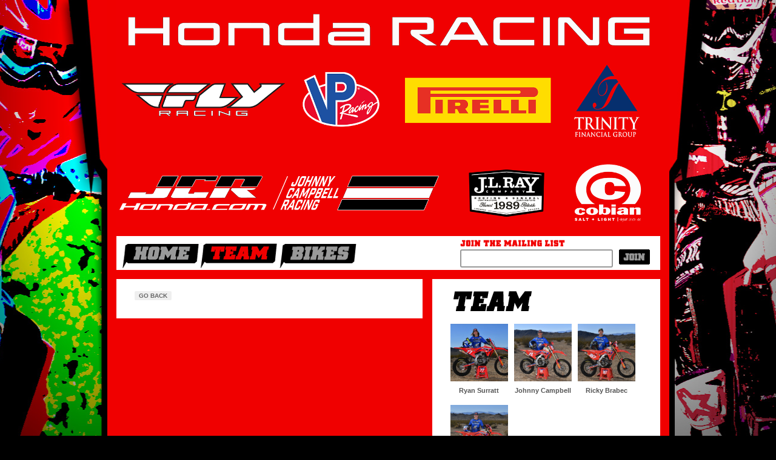

--- FILE ---
content_type: text/html; charset=UTF-8
request_url: https://jcrhonda.com/member/all/50
body_size: 2852
content:
<!DOCTYPE html PUBLIC "-//W3C//DTD XHTML 1.0 Strict//EN" "http://www.w3.org/TR/xhtml1/DTD/xhtml1-strict.dtd">
<html xmlns="http://www.w3.org/1999/xhtml">
<head>

	<title>JCR Honda - Team</title>

	<meta http-equiv="content-type" content="text/html; charset=utf-8" />
	<meta name="author" content="Resen : resen.co" />

	<!-- STYLESHEETS -->
	<link href="/stylesheets/master.css?130" rel="stylesheet" type="text/css" />
	<link href="/stylesheets/section-team.css?130" rel="stylesheet" type="text/css" />

	<!--[if gte IE 7.]><link href="/stylesheets/ie7.css" media="screen" rel="stylesheet" type="text/css" /><![endif]-->

	<!-- JAVASCRIPTS -->
	<script type="text/javascript">

		var page = "member";
		var section = "team";

	</script>

	<!-- <script type="text/javascript" src="http://www.google.com/jsapi"></script>
	<script type="text/javascript">google.load('jquery', '1.4.2');</script> -->

	<script src="https://code.jquery.com/jquery-1.4.2.min.js" integrity="sha256-4joqTi18K0Hrzdj/wGed9xQOt/UuHuur+CeogYJkPFk=" crossorigin="anonymous"></script>

	<script src="/javascripts/tabs.js?130" type="text/javascript"></script>
	<script src="/javascripts/lightbox.js?130" type="text/javascript"></script>
	<script src="/javascripts/functions.js?130" type="text/javascript"></script>

</head>
<body id="page-member" class="section-team">

<div id="layout">

<!--
<a id="honda" href="http://racing.honda.com/" target="_blank" rel="external">Honda Racing</a>

<ul id="social-top"></ul>
-->

<div id="header">

	<h1>
		<strong>JCR Honda</strong>
	</h1>

	<!-- Social Network Links -->
	<a class="socialnetwork instagram" href="https://instagram.com/jcrhonda">Instagram</a>
	<a class="socialnetwork facebook" href="https://facebook.com/jcrhonda">Facebook</a>
	<a class="socialnetwork twitter" href="https://twitter.com/jcrhonda">Twitter</a>

	<ul id="navigation">

		<li class="home"><a href="/">Home</a></li>
		<!-- <li class="pits"><a href="/pits">Pits</a></li> -->
		<li class="team"><a href="/team">Team</a></li>
		<li class="bikes"><a href="/bikes">Bikes</a></li>
		<!-- <li class="media"><a href="/media">Media</a></li> -->
		<li class="mailinglist">

			<li class="mailinglist">
				<h3>Join The Mailing List</h3>
				<form action="//Icon1Agency.us9.list-manage.com/subscribe/post?u=9177c32f1a21dba6badd1e517&amp;id=4f98c81b80" method="post" id="mc-embedded-subscribe-form" target="_blank" novalidate>
					<input type="text" class="placeholder" name="EMAIL" />
					<div style="position: absolute; left: -5000px;"><input type="text" name="b_9177c32f1a21dba6badd1e517_4f98c81b80" tabindex="-1" value=""></div>
					<input type="image" class="submit" src="/images/actions/input-join.gif" name="subscribe" />
				</form>
			</li>

			<!--
			<h3>Join The Mailing List</h3>
			<form action="http://sidestudios.createsend.com/t/r/s/qutud/" method="post">
				<input type="hidden" name="cm-name" id="name" />
				<input type="text" class="placeholder" name="cm-qutud-qutud" id="qutud-qutud" />
				<input type="checkbox" name="cm-ol-qutud" id="JCRHonda.com" checked style="display:none" />
				<input type="image" class="submit" src="/images/actions/input-join.gif" />
			</form>
			-->

		</li>

	</ul>

</div>

<div id="content">

	<h2>Team</h2>

<div id="main">
	
	<div id="member" class="module-members display">

</div>

	
	<!-- ACTIONS -->
	<ul class="actions inline"><li class="back"><a href="#back">Go Back</a></li></ul>

</div>
<div id="sidebar">

	<div id="team" class="module-members browse">

<h3>Other Team Members</h3>

<ul class="content">

<li>
<a class="image" href="/member/all/56"><img src="/content/members/thumb_56.jpg" alt="" /></a>
<h4><a href="/member/all/56">Ryan Surratt</a></h4>
</li>

<li class="alt">
<a class="image" href="/member/all/53"><img src="/content/members/thumb_53.png" alt="" /></a>
<h4><a href="/member/all/53">Johnny Campbell</a></h4>
</li>

<li>
<a class="image" href="/member/all/52"><img src="/content/members/thumb_52.png" alt="" /></a>
<h4><a href="/member/all/52">Ricky Brabec</a></h4>
</li>

<li class="alt">
<a class="image" href="/member/all/51"><img src="/content/members/thumb_51.png" alt="" /></a>
<h4><a href="/member/all/51">Preston Campbell</a></h4>
</li>

</ul>

</div>


</div>

	</div>
	
	<div id="sponsors" class="module-links browse">

<h3>Sponsors</h3>

<ul class="content">

<li>
<a href="http://powersports.honda.com/racing/offroad/offroad_2011_honda_team.aspx" target="_blank"><img src="/content/links/img_39.png" alt="" onClick="javascript: pageTracker._trackPageview('/links/1 Honda');"/></a>
<h4><a href="http://powersports.honda.com/racing/offroad/offroad_2011_honda_team.aspx" target="_blank">1 Honda</a></h4>
<div class="body">

</div>
</li>

<li class="alt">
<a href="http://www.flyracing.com/product/moto/racewear/gloves/patrol-xc-lite-glove/4854/johnny-campbell-signature" target="_blank"><img src="/content/links/img_27.png" alt="" onClick="javascript: pageTracker._trackPageview('/links/4 Fly Racing');"/></a>
<h4><a href="http://www.flyracing.com/product/moto/racewear/gloves/patrol-xc-lite-glove/4854/johnny-campbell-signature" target="_blank">4 Fly Racing</a></h4>
<div class="body">

</div>
</li>

<li>
<a href="http://jlray.com/" target="_blank"><img src="/content/links/img_35.png" alt="" onClick="javascript: pageTracker._trackPageview('/links/5 JL Ray Co');"/></a>
<h4><a href="http://jlray.com/" target="_blank">5 JL Ray Co</a></h4>
<div class="body">

</div>
</li>

<li class="alt">
<a href="http://acerbis.com" target="_blank"><img src="/content/links/img_4.png" alt="" onClick="javascript: pageTracker._trackPageview('/links/6 Acerbis');"/></a>
<h4><a href="http://acerbis.com" target="_blank">6 Acerbis</a></h4>
<div class="body">

</div>
</li>

<li>
<a href="http://www.alpinestars.com/" target="_blank"><img src="/content/links/img_17.png" alt="" onClick="javascript: pageTracker._trackPageview('/links/Alpinestars');"/></a>
<h4><a href="http://www.alpinestars.com/" target="_blank">Alpinestars</a></h4>
<div class="body">

</div>
</li>

<li class="alt">
<a href="http://www.amegrips.com/" target="_blank"><img src="/content/links/img_22.png" alt="" onClick="javascript: pageTracker._trackPageview('/links/AME');"/></a>
<h4><a href="http://www.amegrips.com/" target="_blank">AME</a></h4>
<div class="body">

</div>
</li>

<li>
<a href="http://www.bajabound.com/?r=jcr" target="_blank"><img src="/content/links/img_28.png" alt="" onClick="javascript: pageTracker._trackPageview('/links/Baja Bound');"/></a>
<h4><a href="http://www.bajabound.com/?r=jcr" target="_blank">Baja Bound</a></h4>
<div class="body">

</div>
</li>

<li class="alt">
<a href="http://www.brpmoto.com/" target="_blank"><img src="/content/links/img_7.png" alt="" onClick="javascript: pageTracker._trackPageview('/links/BRP');"/></a>
<h4><a href="http://www.brpmoto.com/" target="_blank">BRP</a></h4>
<div class="body">

</div>
</li>

<li>
<a href="http://www.didchain.com/" target="_blank"><img src="/content/links/img_2.png" alt="" onClick="javascript: pageTracker._trackPageview('/links/D.I.D.');"/></a>
<h4><a href="http://www.didchain.com/" target="_blank">D.I.D.</a></h4>
<div class="body">

</div>
</li>

<li class="alt">
<a href="http://www.GalferUSA.com" target="_blank"><img src="/content/links/img_45.jpg" alt="" onClick="javascript: pageTracker._trackPageview('/links/Galfer');"/></a>
<h4><a href="http://www.GalferUSA.com" target="_blank">Galfer</a></h4>
<div class="body">

</div>
</li>

<li>
<a href="http://www.hinsonracing.com/" target="_blank"><img src="/content/links/img_8.png" alt="" onClick="javascript: pageTracker._trackPageview('/links/Hinson');"/></a>
<h4><a href="http://www.hinsonracing.com/" target="_blank">Hinson</a></h4>
<div class="body">

</div>
</li>

<li class="alt">
<a href="http://www.imsproducts.com/" target="_blank"><img src="/content/links/img_10.png" alt="" onClick="javascript: pageTracker._trackPageview('/links/IMS');"/></a>
<h4><a href="http://www.imsproducts.com/" target="_blank">IMS</a></h4>
<div class="body">

</div>
</li>

<li>
<a href="http://motionpro.com/" target="_blank"><img src="/content/links/img_18.png" alt="" onClick="javascript: pageTracker._trackPageview('/links/Motion Pro');"/></a>
<h4><a href="http://motionpro.com/" target="_blank">Motion Pro</a></h4>
<div class="body">

</div>
</li>

<li class="alt">
<a href="http://www.pirelli.com/tires/en-us/motorcycle/catalog/motorcycle-type/dirt-bike-motocross" target="_blank"><img src="/content/links/img_43.png" alt="" onClick="javascript: pageTracker._trackPageview('/links/Pirelli MXXx');"/></a>
<h4><a href="http://www.pirelli.com/tires/en-us/motorcycle/catalog/motorcycle-type/dirt-bike-motocross" target="_blank">Pirelli MXXx</a></h4>
<div class="body">

</div>
</li>

<li>
<a href="http://procircuit.com/" target="_blank"><img src="/content/links/img_5.gif" alt="" onClick="javascript: pageTracker._trackPageview('/links/Pro Circuit');"/></a>
<h4><a href="http://procircuit.com/" target="_blank">Pro Circuit</a></h4>
<div class="body">

</div>
</li>

<li class="alt">
<a href="http://renthal.com" target="_blank"><img src="/content/links/img_1.png" alt="" onClick="javascript: pageTracker._trackPageview('/links/Renthal');"/></a>
<h4><a href="http://renthal.com" target="_blank">Renthal</a></h4>
<div class="body">
<p>testa sdfas fasd fasd f</p>
</div>
</li>

<li>
<a href="http://rynopower.com/" target="_blank"><img src="/content/links/img_32.png" alt="" onClick="javascript: pageTracker._trackPageview('/links/Ryno Power');"/></a>
<h4><a href="http://rynopower.com/" target="_blank">Ryno Power</a></h4>
<div class="body">

</div>
</li>

<li class="alt">
<a href="http://scottsonline.com" target="_blank"><img src="/content/links/img_21.png" alt="" onClick="javascript: pageTracker._trackPageview('/links/Scott's Performance');"/></a>
<h4><a href="http://scottsonline.com" target="_blank">Scott's Performance</a></h4>
<div class="body">

</div>
</li>

<li>
<a href="http://www.skf.com/us" target="_blank"><img src="/content/links/img_49.jpg" alt="" onClick="javascript: pageTracker._trackPageview('/links/SKFSKF');"/></a>
<h4><a href="http://www.skf.com/us" target="_blank">SKFSKF</a></h4>
<div class="body">

</div>
</li>

<li class="alt">
<a href="http://www.throttlejockey.com/" target="_blank"><img src="/content/links/img_29.png" alt="" onClick="javascript: pageTracker._trackPageview('/links/TJ logo');"/></a>
<h4><a href="http://www.throttlejockey.com/" target="_blank">TJ logo</a></h4>
<div class="body">

</div>
</li>

<li>
<a href="http://www.TwinAir.com" target="_blank"><img src="/content/links/img_34.png" alt="" onClick="javascript: pageTracker._trackPageview('/links/Twin Air');"/></a>
<h4><a href="http://www.TwinAir.com" target="_blank">Twin Air</a></h4>
<div class="body">

</div>
</li>

<li class="alt">
<a href="http://https://vpracingfuels.com/" target="_blank"><img src="/content/links/img_47.jpg" alt="" onClick="javascript: pageTracker._trackPageview('/links/VP ');"/></a>
<h4><a href="http://https://vpracingfuels.com/" target="_blank">VP </a></h4>
<div class="body">

</div>
</li>

<li>
<a href="http://www.worksconnection.com/" target="_blank"><img src="/content/links/img_15.png" alt="" onClick="javascript: pageTracker._trackPageview('/links/Works Connection');"/></a>
<h4><a href="http://www.worksconnection.com/" target="_blank">Works Connection</a></h4>
<div class="body">

</div>
</li>

</ul>

</div>


	<div id="footer">
	
		<p class="contact">
		
			<script type="text/javascript">
		
				var eat = "info";
				var never = "mailto:";
				var wheat = "jcrhonda.com";
				var shredded = "@";
				
				document.write('<a href="' + never + eat + shredded + wheat + '?subject=RE: JCRHonda.com">' + eat + shredded + wheat + '</a>');
	
			</script>
	
		</p>
 
		<a class="resen" href="http://resen.co/" target="_blank">Resen</a>
		<p class="legal">&copy; 2026 JCR Honda. All Rights Reserved.</p>
			
	</ul>
		
</div>

<!-- GOOGLE ANALYTICS -->
<script type="text/javascript">
var gaJsHost = (("https:" == document.location.protocol) ? "https://ssl." : "http://www.");
document.write(unescape("%3Cscript src='" + gaJsHost + "google-analytics.com/ga.js' type='text/javascript'%3E%3C/script%3E"));
</script>
<script type="text/javascript">
try {
var pageTracker = _gat._getTracker("UA-6281182-6");
pageTracker._trackPageview();
} catch(err) {}</script>

<script defer src="https://static.cloudflareinsights.com/beacon.min.js/vcd15cbe7772f49c399c6a5babf22c1241717689176015" integrity="sha512-ZpsOmlRQV6y907TI0dKBHq9Md29nnaEIPlkf84rnaERnq6zvWvPUqr2ft8M1aS28oN72PdrCzSjY4U6VaAw1EQ==" data-cf-beacon='{"version":"2024.11.0","token":"84dd3f69780a4fb783d99ec800838bd7","r":1,"server_timing":{"name":{"cfCacheStatus":true,"cfEdge":true,"cfExtPri":true,"cfL4":true,"cfOrigin":true,"cfSpeedBrain":true},"location_startswith":null}}' crossorigin="anonymous"></script>
</body>
</html>


--- FILE ---
content_type: text/css
request_url: https://jcrhonda.com/stylesheets/master.css?130
body_size: -151
content:
/* RESEN MEDIA */
/* Master Stylesheet
------------------------------------------------------------------------------- */


	@import url("layout.css?v=111");
	@import url("navigation.css");
	@import url("actions.css");
	@import url("forms.css");
	@import url("body.css");
	@import url("content.css");
	@import url("tabs.css");
	@import url("module-event.css");
	@import url("module-sponsor.css");
	@import url("lightbox.css");


/* STYLE PRECEDENTS
------------------------------------------------------------------------------- */


	* {
	
		margin: 0;
		padding: 0;
	
		}
		
	a, input {
	
		outline: none;
	
		}
		
	ul {
	
		list-style-type: none;
	
		}
		
	img {
	
		border: 0;
		display: block;
	
		}
		
	table {
	
		border-collapse: collapse;
	
		}
		
	link {
	
		display: none;
	
		}

--- FILE ---
content_type: text/css
request_url: https://jcrhonda.com/stylesheets/section-team.css?130
body_size: -50
content:
/* RESEN MEDIA */
/* Section Stylesheet: Team
------------------------------------------------------------------------------- */


/* BROWSE
------------------------------------------------------------------------------- */


	#team ul.content li {
	
		border: none;
		width: 138px;
		margin: 0 10px 10px 0;
	
		}
		
	#team img {
	
		width: 100%;
		margin-bottom: 10px;
	
		}
		
	#team h4 {
	
		font-size: 14px;
		line-height: 14px;
	
		}
		
	#team h4 a {
	
		display: block;
		text-align: center;
		width: 100%;
		white-space: nowrap;
		overflow: hidden;
		text-overflow: ellipsis;
	
		}
		
		
/* Sidebar */


	#sidebar #team ul.content li {
	
		width: 95px;
		padding-bottom: 5px;
	
		}
		
	#sidebar #team h4 {
	
		font-size: 11px;
		line-height: 11px;
	
		}
		
/* DISPLAY
------------------------------------------------------------------------------- */


	#member .profile img {
	
		margin-bottom: 10px;
		max-width: 100%;
	
		}
		
	#member span.sex,
	#member span.joined {
	
		display: none;
	
		}

--- FILE ---
content_type: text/css
request_url: https://jcrhonda.com/stylesheets/layout.css?v=111
body_size: 626
content:
/* RESEN MEDIA */
/* Layout Stylesheet
------------------------------------------------------------------------------- */



/* STRUCTURAL CONTAINERS
------------------------------------------------------------------------------- */


	body {

		background: #000 url(../images/layout/bg-body-7.jpg) center top no-repeat;

		}

	#layout {

		width: 945px;
		margin: 0 auto;

		}

	#header {

		float: left;
		width: 927px;
		background: #f00000;
		margin: 0 9px;
		position: relative;

		}

	#header h1 strong {

		display: block;
		height: 373px;
		height: 375px;
		background: url(../images/layout/bg-header-16.png); 
		background-size: 100% auto;
		text-indent: -5000px;
		margin: 0 15px 15px;

		}

	.socialnetwork {
		display: block;
		text-indent: 100%;
		overflow: hidden;
		white-space: nowrap;
		width: 90px;
		height: 35px;
		position: absolute;
		top: 0;
		display: none;
		/* background: rgba(255,255,255,.5); */
		}

	.socialnetwork.instagram { left: 632px; }
	.socialnetwork.facebook { left: 723px; }
	.socialnetwork.twitter { left: 814px; }

	#content {

		float: left;
		width: 897px;
		padding: 15px;
		border-left: solid 9px #000;
		border-right: solid 9px #000;
		background: #f00000;

		}

	#main {

		float: left;
		background: #fff;
		padding: 20px 30px 30px;
		width: 445px;

		}

	#main > div {

		float: left;
		width: 100%;

		}

	#sidebar {

		width: 316px;
		padding: 20px 30px 30px;
		float: right;
		background: #fff;

		}

	#footer {

		float: left;
		width: 897px;
		color: #fff;
		background: #f00000;
		border-left: solid 9px #000;
		border-right: solid 9px #000;
		padding: 0 15px 20px;
		text-transform: uppercase;
		font-size: 9px;
		font-weight: bold;
		letter-spacing: .5px;

		}


/* HONDA BANNER
--------------------------------------------------------------------------------- */


	#honda {

		display: block;
		text-indent: -5000px;
		overflow: hidden;
		/* background: url('../images/layout/hondaracing.png') center center no-repeat; */
		height: 60px;

		}

	#social-top {
		display: block;
		width: 100%;
		height: 30px;
		}


/* TYPE
------------------------------------------------------------------------------- */


	body {

		font: normal 12px/17px Arial, sans-serif;

		}

	h2 {

		display: none;

		}

	h3 {

		height: 34px;
		background-repeat: no-repeat;
		margin-bottom: 20px;
		text-indent: -5000px;

		}

	h4 {

		font-size: 24px;
		line-height: 24px;
		margin: 0 0 .3em;
		width: 100%;

		}

	#sidebar h4 {

		font-size: 18px;
		line-height: 18px;

		}


/* LINKS
------------------------------------------------------------------------------- */


	a:link, a:visited, a:active {

		text-decoration: none;
		color: #555;

		}

	a:hover {

		color: #000;

		}


/* FOOTER
------------------------------------------------------------------------------- */


	#footer p.contact {

		float: left;

		}

	#footer p.legal {

		float: right;

		}

	#footer a {

		color: #fff;
		text-decoration: underline;

		}

	#footer a.resen {

		float: right;
		margin: 9px 0 8px 5px;
		text-indent: -5000px;
		width: 18px;
		height: 14px;
		background: url(../images/layout/resen.gif);

		}


/* ALERTS
--------------------------------------------------------------------------------- */


	div.alert {

		background: #fe8d00 url(../images/layout/bg-alert.jpg) repeat-x;
		text-align: center;
		padding: 10px 0;
		border-top: solid 1px #ffe066;
		border-bottom: solid 1px #995400;
		position: relative;
		z-index: 99;

		}

	div.alert h3 {

		font-size: 14px;
		line-height: 14px;
		color: #000;
		text-indent: 0;
		height: auto;
		background: none;
		margin: .5em 0

		}

	div.alert p {

		margin: 0;

		}

	div.alert a {

		text-decoration: underline;

		}


--- FILE ---
content_type: text/css
request_url: https://jcrhonda.com/stylesheets/navigation.css
body_size: 70
content:
/* RESEN MEDIA */
/* Navigation Stylesheet
------------------------------------------------------------------------------- */


	#navigation {

		float: left;
		width: 887px;
		background: #fff;
		padding: 6px 0 3px 10px;
		margin: 0 15px;

		}

	#navigation li {

		float: left;

		}

	#navigation a {

		display: block;
		height: 47px;
		text-indent: -5000px;

		}

	#navigation a:hover {

		background-position: bottom left;

		}


/* IMAGE REPLACEMENT
------------------------------------------------------------------------------- */


	#navigation .home a {

		width: 129px;
		background-image: url(../images/navigation/a-home.gif);

		}

	#navigation .pits a {

		width: 111px;
		background-image: url(../images/navigation/a-pits.gif);

		}

	#navigation .team a {

		width: 130px;
		background-image: url(../images/navigation/a-team.gif);

		}

	#navigation .bikes a {

		width: 130px;
		background-image: url(../images/navigation/a-bikes.gif);

		}

	#navigation .media a {

		width: 142px;
		background-image: url(../images/navigation/a-media.gif);

		}


/* SELECTED SECTION INDICATORS
------------------------------------------------------------------------------- */


	.section-home #navigation .home a,
	.section-pits #navigation .pits a,
	.section-team #navigation .team a,
	.section-bikes #navigation .bikes a,
	.section-media #navigation .media a {

		background-position: bottom left;

		}


/* MAILING LIST
------------------------------------------------------------------------------- */


	.mailinglist {

		padding-left: 10px;
		width: 330px;
		float: right !important;

		}

	.mailinglist h3 {

		height: 13px;
		background-image: url(../images/headings/h3-mailinglist.gif);
		margin: 0 0 3px;

		}

	.mailinglist form {

		float: left;
		width: 100%;

		}

	.mailinglist input {

		float: left;
		margin-right: 10px;

		}

	.mailinglist input[type="text"] {
		width: 240px;
		}


--- FILE ---
content_type: text/css
request_url: https://jcrhonda.com/stylesheets/actions.css
body_size: 27
content:
/* RESEN MEDIA */
/* Actions Stylesheet
------------------------------------------------------------------------------- */


	ul.actions {
	
		clear: both;
		float: right;
	
		}
		
	ul.actions li {
	
		float: left;
		margin-right: 10px;
	
		}
		
	ul.actions a {
	
		display: block;
		text-transform: uppercase;
		font-weight: bold;
		font-size: 10px;
		line-height: 20px;
		padding: 0 7px;
		-moz-border-radius: 2px;
		-webkit-border-radius: 2px;
		color: #efefef;
		background: #444;
	
		}
		
	ul.actions a:hover {
	
		color: #fff;
		background: #222;
	
		}
		
		
/* INLINE ACTIONS
------------------------------------------------------------------------------- */


	ul.actions.inline {
	
		float: left;
	
		}
		
	ul.actions.inline a {
	
		background: #efefef;
		color: #666;
		line-height: 15px;
	
		}
		
	ul.actions.inline a:hover {
	
		background: #444;
		color: #ececec;
	
		}
		
		
/* PAGES
------------------------------------------------------------------------------- */


	ul.pages {
	
		display: none;
	
		}
		
		
/* PODCASTS
------------------------------------------------------------------------------- */


	a.podcasts {
	
		display: block;
		height: 30px;
		text-indent: -5000px;
		margin-bottom: 25px;
		background: url('../images/actions/a-podcasts.gif');
		-moz-border-radius: 4px;
		-webkit-border-radius: 4px;
	
		}

--- FILE ---
content_type: text/css
request_url: https://jcrhonda.com/stylesheets/forms.css
body_size: -106
content:
/* RESEN MEDIA */
/* Forms Stylesheet
------------------------------------------------------------------------------- */


	input[type=text],
	select,
	textarea {
	
		background: #fff;
		border: solid 2px #333;
		color: #555;
		padding: 4px;
		font: bold 12px/18px Helvetica, Arial, sans-serif;
		-moz-border-radius: 3px;
		-webkit-border-radius: 3px;

		}
		
	input.placeholder {
	
		color: #aaa;
		border-color: #999;
	
		}

--- FILE ---
content_type: text/css
request_url: https://jcrhonda.com/stylesheets/body.css
body_size: 104
content:
/* RESEN MEDIA */
/* Body Text Stylesheet
------------------------------------------------------------------------------- */
	
	
	div.display .body {
	
		font-size: 1.1em;
		line-height: 1.4em;
		width: 100%;
	
		}
		
		
/* Headings */

	
	.body h1 {
	
		display: block;
		font-size: 1.25em;
		text-transform: uppercase;
		font-weight: bold;
		margin: 1em 0;
		background: none;
		padding: 0;

		}
		
	.body h2,
	.body h3,
	.body h4,
	.body h5,
	.body h6 {
	
		display: block;
		font-size: 1em;
		text-transform: uppercase;
		font-weight: bold;
		margin: 1em 0;
		background: none;
		padding: 0;
	
		}
		

/* Inline Elements */


	.body a {
	
		text-decoration: underline !important;
	
		}
		
	.body img {
	
		margin: 1em 0;
		max-width: 100%;
	
		}
		
		
/* Lists */
		
		
	.body ul {
	
		display: block;
		list-style-type: square;
		padding-left: 1.5em;
		margin: 1em 0;
	
		}
		
	.body ol {
	
		display: block;
		padding-left: 2em;
		margin: 1em 0;
	
		}
		
	.body li {
	
		display: list-item !important;
		margin-bottom: 4px !important;
	
		}
		
		
/* Block Elements */
	
	
	.body code {
	
		display: block;
		border: solid 1px;
		padding: 1em;
		margin: 1em 0;
		-moz-border-radius: .25em;
		-webkit-border-radius: .25em;
		
		}
		
	.body blockquote {
	
		font-style: italic;
		font-size: 1em;
		border: solid 1px;
		padding: 0 1em;
		margin: 1em 0;
		-moz-border-radius: .25em;
		-webkit-border-radius: .25em;
	
		}
		
	.body hr {
	
		clear: both;
		display: block;
		height: 1px;
		background: #ccc;
		margin: 1em 0;
		border: none;
	
		}
		
		
/* Tables */


	.body table {
	
		border-collapse: collapse;
		margin: 1em 0;
	
		}
		
	.body th,
	.body td { 
	
		padding: 5px;
		border: solid 1px;
		
		}

	.body th {
	
		font-weight: bold;
	
		}

--- FILE ---
content_type: text/css
request_url: https://jcrhonda.com/stylesheets/content.css
body_size: 443
content:
/* RESEN MEDIA */
/* Content Stylesheet
------------------------------------------------------------------------------- */


	#speedshop {
	
		display: block;
		margin-bottom: 20px;
	
		}


/* HEADINGS
------------------------------------------------------------------------------- */


	#news h3,
	#story h3 {
	
		background-image: url(../images/headings/h3-news.gif);
	
		}
		
	#sidebar #news h3 {
	
		background-image: url(../images/headings/h3-othernews.gif);
	
		}
		
	#events h3 {
	
		background-image: url(../images/headings/h3-events.gif);
	
		}
		
	#event h3 {
	
		background-image: url(../images/headings/h3-eventdetails.gif);
	
		}
		
	#pits h3 {
	
		background-image: url(../images/headings/h3-pits.gif);
	
		}
		
	#team h3,
	#memer h3 {
	
		background-image: url(../images/headings/h3-team.gif);
	
		}
		
	#galleries h3,
	#images h3 {
	
		background-image: url(../images/headings/h3-photos.gif);
	
		}
		
	#videos h3,
	#video h3 {
	
		background-image: url(../images/headings/h3-videos.gif);
	
		}
		
	#page-video #videos h3 {
	
		background-image: url(../images/headings/h3-othervideos.gif);
	
		}
		
	#bikes h3,
	#bike h3 {
	
		background-image: url(../images/headings/h3-bikes.gif);
	
		}
		
		
/* INLINE ELEMENTS
------------------------------------------------------------------------------- */


	p {
	
		margin: 1em 0;
	
		}

		
/* CONTENT LISTINGS
------------------------------------------------------------------------------- */


	ul.content {
	
		float: left;
	
		}

	ul.content > li {
	
		float: left;
		width: 100%;
		border-bottom: solid 1px #f00000;
		margin-bottom: 15px;
		padding-bottom: 15px;
		position: relative;
	
		}

	ul.content > li:last-child {
	
		border: none;
	
		}

	ul.content > li > span {
	
		text-transform: uppercase;
		font-size: 11px;
		font-weight: bold;
	
		}
		
	ul.content > li > em {
	
		display: none;
	
		}
		
	div.body {
	
		margin: 10px 0;
	
		}
		
		
/* CONTENT DISPLAY
------------------------------------------------------------------------------- */


	div.display img.image {
	
		margin-bottom: 20px;
		max-width: 100%;
	
		}
	
	
/* ADD THIS
------------------------------------------------------------------------------- */

		
	.addthis_toolbox {
	
		margin: 10px 0 25px;
	
		}


/* SOCIAL LINKS
--------------------------------------------------------------------------------- */


	#social {
	
		float: left;
		padding-top: 11px;
		background: url('../images/actions/label-social.gif') no-repeat;
		margin-bottom: 20px;
	
		}
		
	#social li {
	
		float: left;
	
		}
		
	#social a {
	
		display: block;
		text-indent: -5000px;
		overflow: hidden;
		height: 35px;
	
		}
		
		
/* Image Replacement */


	#social .facebook a {
	
		width: 85px;
		background-image: url('../images/actions/a-facebook.gif');
	
		}
		
	#social .twitter a {
	
		width: 87px;
		background-image: url('../images/actions/a-twitter.gif');
	
		}
		
	#social .youtube a {
	
		width: 65px;
		background-image: url('../images/actions/a-youtube.gif');
	
		}
		
	#social .itunes a {
	
		width: 78px;
		background-image: url('../images/actions/a-itunes.gif');
	
		}
		
		
/* MEDIA KIT DOWNLOAD
--------------------------------------------------------------------------------- */


	#mediakit {
	
		float: right;
		font-size: 14px;
		line-height: 14px;
		font-style: italic;
		font-weight: bold;
		width: 356px;
		padding: 20px 10px;
		margin: 20px 0;
		text-align: center;
		color: #fff;
		background: #000 url('../images/actions/bg-button.png') 0 -75px no-repeat;
		-webkit-border-radius: 5px;
		-moz-border-radius: 5px;
	
		}


--- FILE ---
content_type: text/css
request_url: https://jcrhonda.com/stylesheets/tabs.css
body_size: -91
content:
/* RESEN MEDIA */
/* Tabs Stylesheet
------------------------------------------------------------------------------- */


	.tabbed h3 {
	
		margin-bottom: 7px;
	
		}
		
	ul.tabs {
	
		float: left;
		width: 100%;
		margin-bottom: 10px;
	
		}
		
	ul.tabs li {
	
		float: left;
		margin-right: 5px;
	
		}
		
	ul.tabs a {
	
		display: block;
		height: 33px;
		text-indent: -5000px;
	
		}
		
	ul.tabs a:hover,
	ul.tabs .selected a {
	
		background-position: left bottom;
	
		}


/* PANES
------------------------------------------------------------------------------- */


	.tabbed div.hide,
	.tabbed > div,
	.tabbed > div > h3 {
	
		display: none;
	
		}
		
	.tabbed .pane {
	
		display: block;
	
		}
		
		
/* IMAGE REPLACEMENT
------------------------------------------------------------------------------- */


	ul.tabs .upcoming a {
	
		width: 108px;
		background-image: url(../images/tabs/tab-upcoming.gif);
	
		}
		
	ul.tabs .past a {
	
		width: 68px;
		background-image: url(../images/tabs/tab-past.gif);
	
		}

--- FILE ---
content_type: text/css
request_url: https://jcrhonda.com/stylesheets/module-event.css
body_size: -28
content:
/* RESEN MEDIA */
/* Module Stylesheet: Event
------------------------------------------------------------------------------- */



/* BROWSE
------------------------------------------------------------------------------- */


	#events {
	
		clear: left;
		
		}

	#events ul.content > li {
	
		position: relative;
		padding: 0 0 15px 50px;
		width: 266px;
		min-height: 41px;
	
		}
		
	#events em {
	
		position: absolute;
		display: block;
		top: 0;
		left: 0;
		width: 40px;
		font-style: normal;
		font-weight: bold;
		text-align: center;
		display: none;
	
		}
		
	#events em abbr {
	
		display: block;
		line-height: 18px;
		background: #000;
		color: #fff;
		text-transform: uppercase;
		-moz-border-radius: 2px;
		-webkit-border-radius: 2px;
	
		}
		
	#events em span {
	
		display: block;
		font-size: 28px;
		line-height: 32px;
	
		}
		
		
/* DISPLAY
------------------------------------------------------------------------------- */


	#event > img {
	
		margin-bottom: 10px;
	
		}
		
	#event > em {
	
		font-style: normal;
		font-size: 18px;
		line-height: 18px;
	
		}
		
	#event > span {
	
		display: block;
		font-size: 18px;
		line-height: 18px;
		
		}
		
	#event img {
	
		max-width: 100%;
	
		}
	

--- FILE ---
content_type: text/css
request_url: https://jcrhonda.com/stylesheets/module-sponsor.css
body_size: -150
content:
/* RESEN MEDIA */
/* Module Stylesheet: Sponsor
------------------------------------------------------------------------------- */


	#sponsors {
	
		float: left;
		width: 897px;
		padding: 15px;
		border-left: solid 9px #000;
		border-right: solid 9px #000;
		background: #f00000;
	
		}
		
	#sponsors li {
	
		float: left;
		margin: 0 8px 10px 0;
		padding: 0;
		overflow: hidden;
		width: auto;
	
		}
		
	#sponsors img {
	
		height: 40px;
		display: block;
	
		}
		
	#sponsors h3, 
	#sponsors h4,
	#sponsors div.body,
	#sponsors ul.actions {
	
		display: none;
	
		}


--- FILE ---
content_type: text/css
request_url: https://jcrhonda.com/stylesheets/lightbox.css
body_size: 65
content:
/* RESEN */
/* Lightbox Stylesheet
------------------------------------------------------------------------------- */


	#enlarged {
	
		width: 100%;
		height: 100%;
		position: fixed;
		top: 0;
		left: 0;
		background: url('../images/common/translucent.png');
		z-index: 99;
	
		}
		
	#enlarged a {
	
		display: block;
		width: 100%;
		height: 100%;
		text-align: center;
		background: url('../images/common/loader.gif') center center no-repeat;
		position: relative;

		}
		
	#enlarged img {
	
		position: absolute;
		left: 50%;
		top: 50%;
		border: solid 10px #000;

		}
		
	#enlarged span.byline {
	
		display: block;
		color: #999;
		font-size: 10px;
		line-height: 10px;
		font-weight: bold;
		text-transform: uppercase;
		position: absolute;
		top: 50%;
		left: 0;
		width: 100%;
	
		}
		
		
/* PAGING
------------------------------------------------------------------------------- */


	#enlarged .paging {
	
		display: block;
		position: absolute;
		top: 50%;
		margin-top: -100px;
		width: 150px;
		height: 200px;
		text-indent: -5000px;
		overflow: hidden;
		opacity: .7;
		filter: alpha(opacity=70);
	
		}
		
	#enlarged .paging:hover {
	
		opacity: 1;
		filter: alpha(opacity=100);
	
		}
		
	#enlarged .next {
	
		right: 0;
		background: url('../images/common/a-next.gif') center center no-repeat;
	
		}
		
	#enlarged .back {
	
		left: 0;
		background: url('../images/common/a-back.gif') center center no-repeat;

		}
		
	#enlarged .invisible {
	
		cursor: default;
		background: none;
	
		}

--- FILE ---
content_type: text/javascript
request_url: https://jcrhonda.com/javascripts/tabs.js?130
body_size: 4282
content:
/*
 * Tabs 3 - New Wave Tabs
 *
 * Copyright (c) 2007 Klaus Hartl (stilbuero.de)
 * Dual licensed under the MIT (MIT-LICENSE.txt)
 * and GPL (GPL-LICENSE.txt) licenses.
 */

(function($) {

    // if the UI scope is not availalable, add it
    $.ui = $.ui || {};

    // tabs initialization
    $.fn.tabs = function(initial, options) {
        if (initial && initial.constructor == Object) { // shift arguments
            options = initial;
            initial = null;
        }
        options = options || {};

        initial = initial && initial.constructor == Number && --initial || 0;

        return this.each(function() {
            new $.ui.tabs(this, $.extend(options, { initial: initial }));
        });
    };

    // other chainable tabs methods
    $.each(['Add', 'Remove', 'Enable', 'Disable', 'Click', 'Load', 'Href'], function(i, method) {
        $.fn['tabs' + method] = function() {
            var args = arguments;
            return this.each(function() {
                var instance = $.ui.tabs.getInstance(this);
                instance[method.toLowerCase()].apply(instance, args);
            });
        };
    });
    $.fn.tabsSelected = function() {
        var selected = -1;
        if (this[0]) {
            var instance = $.ui.tabs.getInstance(this[0]),
                $lis = $('li', this);
            selected = $lis.index( $lis.filter('.' + instance.options.selectedClass)[0] );
        }
        return selected >= 0 ? ++selected : -1;
    };

    // tabs class
    $.ui.tabs = function(el, options) {

        this.source = el;

        this.options = $.extend({

            // basic setup
            initial: 0,
            event: 'click',
            disabled: [],
            cookie: null, // pass options object as expected by cookie plugin: { expires: 7, path: '/', domain: 'jquery.com', secure: true }
            // TODO bookmarkable: $.ajaxHistory ? true : false,
            unselected: false,
            unselect: options.unselected ? true : false,

            // Ajax
            spinner: 'Loading&#8230;',
            cache: false,
            idPrefix: 'tab-',

            // animations
            /*fxFade: null,
            fxSlide: null,
            fxShow: null,
            fxHide: null,*/
            fxSpeed: 'normal',
            /*fxShowSpeed: null,
            fxHideSpeed: null,*/

            // callbacks
            add: function() {},
            remove: function() {},
            enable: function() {},
            disable: function() {},
            click: function() {},
            hide: function() {},
            show: function() {},
            load: function() {},
            
            // templates
            tabTemplate: '<li><a href="#{href}"><span>#{text}</span></a></li>',
            panelTemplate: '<div></div>',

            // CSS classes
            navClass: 'tabs',
            selectedClass: 'selected',
            unselectClass: 'unselect',
            disabledClass: 'disabled',
            panelClass: 'pane',
            hideClass: 'hide',
            loadingClass: 'loading'

        }, options);

        this.options.event += '.tabs'; // namespace event
        this.options.cookie = $.cookie && $.cookie.constructor == Function && this.options.cookie;

        // save instance for later
        this.uuid = 'ui_tabs_' + $.ui.tabs.prototype.count++;
        $.ui.tabs.instances[this.uuid] = this;
        $.data(el, 'uiTabsUUID', this.uuid);
        
        this.tabify(true);
    };

    // static
    $.ui.tabs.instances = {};
    $.ui.tabs.getInstance = function(el) {
        return $.ui.tabs.instances[$.data(el, 'uiTabsUUID')];
    };

    // instance methods
    $.extend($.ui.tabs.prototype, {
        count: 0,
        tabId: function(a, i) {
            return a.title ? a.title.replace(/\s/g, '_') : this.options.idPrefix + this.count + '-' + (i + 1);
        },
        tabify: function(init) {

            this.$tabs = $('a:first-child', this.source);
            this.$panels = $([]);

            var self = this, o = this.options;
            
            this.$tabs.each(function(i, a) {
                // inline tab
                if (a.hash && a.hash.replace('#', '')) { // safari 2 reports '#' for an empty hash
                    self.$panels = self.$panels.add(a.hash);
                }
                // remote tab
                else {
                    $.data(a, 'href', a.href);
                    var id = self.tabId(a, i);
                    a.href = '#' + id;
                    self.$panels = self.$panels.add(
                        $('#' + id)[0] || $(o.panelTemplate).attr('id', id).addClass(o.panelClass)
                            .insertAfter( self.$panels[i - 1] || self.source )
                    );
                }
            });

            if (init) {

                // Try to retrieve initial tab:
                // 1. from fragment identifier in url if present
                // 2. from cookie
                // 3. from selected class attribute on <li>
                // 4. otherwise use given initial argument
                this.$tabs.each(function(i, a) {
                    if (location.hash) {
                        if (a.hash == location.hash) {
                            o.initial = i;
                            // prevent page scroll to fragment
                            //if (($.browser.msie || $.browser.opera) && !o.remote) {
                            if ($.browser.msie || $.browser.opera) {
                                var $toShow = $(location.hash), toShowId = $toShow.attr('id');
                                $toShow.attr('id', '');
                                setTimeout(function() {
                                    $toShow.attr('id', toShowId); // restore id
                                }, 500);
                            }
                            scrollTo(0, 0);
                            return false; // break
                        }
                    } else if (o.cookie) {
                        o.initial = parseInt($.cookie(self.uuid)) || 0;
                        return false; // break
                    } else if ( $(a).parent('li').is('.' + o.selectedClass) ) {
                        o.initial = i;
                        return false; // break
                    }
                });

                // attach necessary classes for styling if not present
                $(this.source).is('.' + o.navClass) || $(this.source).addClass(o.navClass);
                this.$panels.each(function() {
                    var $this = $(this);
                    $this.is('.' + o.panelClass) || $this.addClass(o.panelClass);
                });

                // highlight tab
                var $lis = $('li', this.source);
                this.$panels.addClass(o.hideClass);
                $lis.removeClass(o.selectedClass);
                if (!o.unselected) {
                    this.$panels.slice(o.initial, o.initial + 1).show();
                    $lis.slice(o.initial, o.initial + 1).addClass(o.selectedClass);
                }

                // load if remote tab
                var href = this.$tabs[o.initial] && $.data(this.$tabs[o.initial], 'href');
                if (href) {
                    this.load(o.initial + 1, href);
                }

                // disabled tabs
                for (var i = 0, position; position = o.disabled[i]; i++) {
                    this.disable(position);
                }

            }

            // setup animations
            var showAnim = {}, showSpeed = o.fxShowSpeed || o.fxSpeed,
                hideAnim = {}, hideSpeed = o.fxHideSpeed || o.fxSpeed;
            if (o.fxSlide || o.fxFade) {
                if (o.fxSlide) {
                    showAnim['height'] = 'show';
                    hideAnim['height'] = 'hide';
                }
                if (o.fxFade) {
                    showAnim['opacity'] = 'show';
                    hideAnim['opacity'] = 'hide';
                }
            } else {
                if (o.fxShow) {
                    showAnim = o.fxShow;
                } else { // use some kind of animation to prevent browser scrolling to the tab
                    showAnim['min-width'] = 0; // avoid opacity, causes flicker in Firefox
                    showSpeed = 1; // as little as 1 is sufficient
                }
                if (o.fxHide) {
                    hideAnim = o.fxHide;
                } else { // use some kind of animation to prevent browser scrolling to the tab
                    hideAnim['min-width'] = 0; // avoid opacity, causes flicker in Firefox
                    hideSpeed = 1; // as little as 1 is sufficient
                }
            }

            // reset some styles to maintain print style sheets etc.
            var resetCSS = { display: '', overflow: '', height: '' };
            if (!$.browser.msie) { // not in IE to prevent ClearType font issue
                resetCSS['opacity'] = '';
            }

            // Hide a tab, animation prevents browser scrolling to fragment,
            // $show is optional.
            function hideTab(clicked, $hide, $show) {
                $hide.animate(hideAnim, hideSpeed, function() { //
                    $hide.addClass(o.hideClass).css(resetCSS); // maintain flexible height and accessibility in print etc.
                    if ($.browser.msie && hideAnim['opacity']) {
                        $hide[0].style.filter = '';
                    }
                    o.hide(clicked, $hide[0], $show && $show[0] || null);
                    if ($show) {
                        showTab(clicked, $show, $hide);
                    }
                });
            }

            // Show a tab, animation prevents browser scrolling to fragment,
            // $hide is optional
            function showTab(clicked, $show, $hide) {
                if (!(o.fxSlide || o.fxFade || o.fxShow)) {
                    $show.css('display', 'block'); // prevent occasionally occuring flicker in Firefox cause by gap between showing and hiding the tab panels
                }
                $show.animate(showAnim, showSpeed, function() {
                    $show.removeClass(o.hideClass).css(resetCSS); // maintain flexible height and accessibility in print etc.
                    if ($.browser.msie && showAnim['opacity']) {
                        $show[0].style.filter = '';
                    }
                    o.show(clicked, $show[0], $hide && $hide[0] || null);
                });
            }

            // switch a tab
            function switchTab(clicked, $hide, $show) {
                /*if (o.bookmarkable && trueClick) { // add to history only if true click occured, not a triggered click
                    $.ajaxHistory.update(clicked.hash);
                }*/
                $(clicked).parents('li:eq(0)').addClass(o.selectedClass)
                    .siblings().removeClass(o.selectedClass);
                hideTab(clicked, $hide, $show);
            }

            // attach tab click event, avoid duplicates from former tabifying
            this.$tabs.unbind(o.event).bind(o.event, function() {

                //var trueClick = e.clientX; // add to history only if true click occured, not a triggered click
                var $li = $(this).parent('li'),
                    $hide = self.$panels.filter(':visible'),
                    $show = $(this.hash);

                // If tab is already selected and not unselectable or tab disabled or click callback returns false stop here.
                // Check if click handler returns false last so that it is not executed for a disabled tab!
                if (($li.is('.' + o.selectedClass) && !o.unselect) || $li.is('.' + o.disabledClass)
                    || o.click(this, $show[0], $hide[0]) === false) {
                    this.blur();
                    return false;
                }
                
                if (o.cookie) {
                    $.cookie(self.uuid, self.$tabs.index(this), o.cookie);
                }
                    
                // if tab may be closed
                if (o.unselect) {
                    if ($li.is('.' + o.selectedClass)) {
                        $li.removeClass(o.selectedClass);
                        self.$panels.stop();
                        hideTab(this, $hide);
                        this.blur();
                        return false;
                    } else if (!$hide.length) {
                        $li.addClass(o.selectedClass).addClass(o.unselectClass);
                        self.$panels.stop();
                        showTab(this, $show);
                        this.blur();
                        return false;
                    }
                }

                // stop possibly running animations
                self.$panels.stop();

                // show new tab
                if ($show.length) {

                    // prevent scrollbar scrolling to 0 and than back in IE7, happens only if bookmarking/history is enabled
                    /*if ($.browser.msie && o.bookmarkable) {
                        var showId = this.hash.replace('#', '');
                        $show.attr('id', '');
                        setTimeout(function() {
                            $show.attr('id', showId); // restore id
                        }, 0);
                    }*/

                    if ($.data(this, 'href')) { // remote tab
                        var a = this;
                        self.load(self.$tabs.index(this) + 1, $.data(this, 'href'), function() {
                            switchTab(a, $hide, $show);
                        });
                    } else {
                        switchTab(this, $hide, $show);
                    }

                    // Set scrollbar to saved position - need to use timeout with 0 to prevent browser scroll to target of hash
                    /*var scrollX = window.pageXOffset || document.documentElement && document.documentElement.scrollLeft || document.body.scrollLeft || 0;
                    var scrollY = window.pageYOffset || document.documentElement && document.documentElement.scrollTop || document.body.scrollTop || 0;
                    setTimeout(function() {
                        scrollTo(scrollX, scrollY);
                    }, 0);*/

                } else {
                    throw 'jQuery UI Tabs: Mismatching fragment identifier.';
                }

                this.blur(); // prevent IE from keeping other link focussed when using the back button

                //return o.bookmarkable && !!trueClick; // convert trueClick == undefined to Boolean required in IE
                return false;

            });

        },
        add: function(url, text, position) {
            if (url && text) {
                var o = this.options;
                position = position || this.$tabs.length; // append by default                
                
                var $li = $(o.tabTemplate.replace(/#\{href\}/, url).replace(/#\{text\}/, text));
                
                if (url.indexOf('#') == 0) {
                    var id = url.replace('#', '')
                } else {
                    var id = this.tabId($('a:first-child', $li)[0], position);
                }
                
                // try to find an existing element before creating a new one
                var $panel = $('#' + id);
                $panel = $panel.length && $panel || $(o.panelTemplate).attr('id', id).addClass(o.panelClass).addClass(o.hideClass);
                if (position >= this.$tabs.length) {
                    $li.appendTo(this.source);
                    $panel.appendTo(this.source.parentNode);
                } else {
                    $li.insertBefore(this.$tabs.slice(position - 1, position).parent('li'));
                    $panel.insertBefore(this.$panels[position - 1]);
                }
                
                this.tabify();
                
                if (this.$tabs.length == 1) {
                     $li.addClass(o.selectedClass);
                     $panel.removeClass(o.hideClass);
                     var href = $.data(this.$tabs[0], 'href');
                     if (href) {
                         this.load(position + 1, href);
                     }
                }
                o.add(this.$tabs[position], this.$panels[position]); // callback
            } else {
                throw 'jQuery UI Tabs: Not enough arguments to add tab.';
            }
        },
        remove: function(position) {
            if (position && position.constructor == Number) {                
                var $li = this.$tabs.slice(position - 1, position).parent('li').remove(),
                    $panel = this.$panels.slice(position - 1, position).remove(),
                    o = this.options;
                    
                // If selected tab was removed focus tab to the right or
                // tab to the left if last tab was removed.
                if ($li.is('.' + o.selectedClass) && this.$tabs.length > 1) {
                    this.click(position + (position < this.$tabs.length ? 1 : -1));
                }
                
                this.tabify();
                
                o.remove($li.end()[0], $panel[0]); // callback
            }
        },
        enable: function(position) {
            var $li = this.$tabs.slice(position - 1, position).parent('li'), o = this.options;
            $li.removeClass(o.disabledClass);
            if ($.browser.safari) { // fix disappearing tab (that used opacity indicating disabling) after enabling in Safari 2...
                $li.css('display', 'inline-block');
                setTimeout(function() {
                    $li.css('display', 'block')
                }, 0)
            }
            o.enable(this.$tabs[position - 1], this.$panels[position - 1]); // callback
        },
        disable: function(position) {
            var o = this.options;      
            this.$tabs.slice(position - 1, position).parent('li').addClass(o.disabledClass);
            o.disable(this.$tabs[position - 1], this.$panels[position - 1]); // callback
        },
        click: function(position) {
            this.$tabs.slice(position - 1, position).trigger(this.options.event);
        },
        load: function(position, url, callback) {
            var self = this, o = this.options,
                $a = this.$tabs.slice(position - 1, position).addClass(o.loadingClass), a = $a[0];
                $span = $('span', a), text = $span.html();

            // shift arguments
            if (url && url.constructor == Function) {
                callback = url;
                url = null;
            }

            // set new URL or get existing
            if (url) {
                $.data(a, 'href', url);
            } else {
                url = $.data(a, 'href');
            }

            // load
            if (o.spinner) {
                $span.html('<em>' + o.spinner + '</em>');
            }
            setTimeout(function() { // timeout is again required in IE, "wait" for id being restored
                $(a.hash).load(url, function() {
                    if (o.spinner) {
                        $span.html(text);
                    }
                    $a.removeClass(o.loadingClass);
                    // This callback is required because the switch has to take place after loading
                    // has completed.
                    if (callback && callback.constructor == Function) {
                        callback();
                    }
                    if (o.cache) {
                        $.removeData(a, 'href'); // if loaded once do not load them again
                    }
                    o.load(self.$tabs[position - 1], self.$panels[position - 1]); // callback
                });
            }, 0);
        },
        href: function(position, href) {
            $.data(this.$tabs.slice(position - 1, position)[0], 'href', href);
        }
    });

})(jQuery);


--- FILE ---
content_type: text/javascript
request_url: https://jcrhonda.com/javascripts/lightbox.js?130
body_size: 507
content:
/* RESEN */
/* Lightbox Image Display Javascript
------------------------------------------------------------------------------------- */


	function lightbox() {
	

/* Enlarge */


		$('a[rel=lightbox]').click(function() {
				
			if (!$.browser.msie) {
	
				$('body').append('<div id="enlarged"></div>');
	
				var image = lightbox_thumbToImage($(this).children('img').attr('src'));
				var byline = "";
	
				lightbox_showImage(image, byline);

			} else {
			
				// For IE
				var image = lightbox_thumbToImage($(this).children('img').attr('src'));
				window.open(image);
			
			}

			return false;
			
			
		});
		
		
/* Close */


		$('#enlarged, #enlarged a.image').live('click', function() {
		
			$(this).parent().remove();
			return false;
		
		});
	
	
/* Paging */

	
		$('#enlarged a.paging').live('click', function() {
		
			if ($('#enlarged img').attr('src')) {
			
				var currentImage = lightbox_imageToThumb($('#enlarged img').attr('src'));
				var $current = $('div.images ul.content').find('img[src$="' + currentImage + '"]').closest('li');
				var $new = ($(this).hasClass('back')? $current.prev() : $current.next() );			
				if ($new.length == 0) return false;
				var newImage = lightbox_thumbToImage($new.children('a').children('img').attr('src'));
				var byline = "";
								
				lightbox_showImage(newImage, byline);
				
			}
			
			return false;
		
		});

	}
	
	
/* FUNCTION: SWITCH IMAGE
----------------------------------------------------------------------------- */


	function lightbox_showImage(image, byline) {

		$('#enlarged').html('<a class="image" href="#"></a><a class="paging back" href="#back">Back</a><a class="paging next" href="#next">Next</a>');
		
		imgLoader = new Image();
		imgLoader.src = image;
								
		imgLoader.onload = function() {

			var top = imgLoader.height / -2;
			var left = imgLoader.width / -2;
			$('#enlarged a.image').append('<img src="' + image + '" alt="" /><span class="byline">' + byline + '</span>');
			$('#enlarged a.image img').css('margin-top', top + 'px').css('margin-left', left + 'px');
			$('#enlarged a.image span.byline').css('margin-top', top * -1 + 25 + 'px');
		
		}
		
		lightbox_hidePaging(image);
				
	}
	
	function lightbox_hidePaging(image) {

		var $current = $('div.images ul.content').find('img[src$="' + lightbox_imageToThumb(image) + '"]').closest('li');
								
		if ($current.next().length == 0) {
			$('#enlarged a.next').addClass('invisible');
		} else {
			$('#enlarged a.next').removeClass('invisible');
		}
		
		if ($current.prev().length == 0) {
			$('#enlarged a.back').addClass('invisible');
		} else {
			$('#enlarged a.back').removeClass('invisible');
		}
			
	}
	
	
/* FUNCTION: TOGGLE SIZE
----------------------------------------------------------------------------- */

	
	function lightbox_imageToThumb(image) {
	
		if ($('div.images').hasClass('flickr')) {
		
			// Flickr
			return image.replace(/\.(.{3})$/, '_m.$1');
		
		} else {
		
			// Standard
			return image.replace(/img_/, 'thumb_');
		
		}
	
	}
	
	function lightbox_thumbToImage(image) {
	
		if ($('div.images').hasClass('flickr')) {
		
			// Flickr
			return image.replace('_m.', '.');
		
		} else {
		
			// Standard
			return image.replace('thumb_', 'img_');
			
		}
	
	}

--- FILE ---
content_type: text/javascript
request_url: https://jcrhonda.com/javascripts/functions.js?130
body_size: 1097
content:
/* RESEN */
/* Javascript Functions
----------------------------------------------------------------------------- */
	
/* FUNCTION: LIGHTBOX
----------------------------------------------------------------------------- */
		
	/*
	function lightbox() {
		
		$('div.browse ul.content a[rel=lightbox], div.browse-stories ul.content a[rel=lightbox]').click(function() {

			$('body').append('<div id="enlarged"></div>');
			$('#enlarged').append('<a href="#"></a>');
			$('#enlarged').css('width','100%');
			$('#enlarged').css('height','100%');
			$('#enlarged').css('position','fixed');
			$('#enlarged').css('top','0');
			$('#enlarged').css('left','0');
			$('#enlarged a').css('display','block');
			$('#enlarged a').css('width','100%');
			$('#enlarged a').css('height','100%');
			$('#enlarged a').css('text-align','center');


			// GET ENLARGED IMAGE URL
			var img = $(this).children('img').attr('src').replace('thumb_','img_');
			var size = ".jpg";
			img = img.replace('_s.jpg',size).replace('_t.jpg',size).replace('_m.jpg',size);
			
			imgLoader = new Image();
			imgLoader.src = img;
			
			imgLoader.onload = function() {  
			
				var height = imgLoader.height;
				var top = ($('#enlarged').height() - imgLoader.height) / 2;
				$('#enlarged a').append('<img src="' + img + '" alt="" />');
				$('#enlarged a img').css('display','inline');
				$('#enlarged a img').css('margin-top',top + 'px');
			
			};
			
			$('#enlarged a').click(function() {
			
				$(this).parent().remove();
				imgLoader = null;
				return false;
			
			});
			
			return false;
		
		});
		
		*/
/* Internet Explorer 6 Exception */
/*
		
		$('.module-images.browse ul.content a[rel=lightbox_ie]').click(function() {

			var img = $(this).children('img').attr('src').replace('thumb_','img_');
			window.open(img);
			return false;
		
		});
		
	}
	*/
				
	
/* FUNCTION: MARKUP CHANGES
----------------------------------------------------------------------------- */
	
	
	function markup() {
	
	
/* Remove Empty Tabs */


		$('.tabbed > ul.tabs').children('li').each(function() {
		
			var pane = $(this).find('a').attr('href');
			if ($(this).parent().siblings(pane).length === 0) {
			
				$(this).remove();
				$(this).parent().siblings(pane).remove();

			}
	
		});
		
		// REMOVE ENTIRE TABBED PANEL IF EMPTY
		$('.tabbed').children('ul.tabs').each(function() {
		
			if ($(this).children('li').length === 0) { $(this).parent().remove(); }
	
		});
	

/* Format Dates */


		$('.module-events.browse ul.content > li > em').each(function() {
						
			var date = $(this).text().replace(', ', '').replace(/[0-9]{4}/, '');			
			var month = date.match(/[a-zA-Z]{3}/);
			var day = date.match(/\d{1,2}/);		
		
			$(this).text('');
			$(this).prepend('<abbr>' + month + '</abbr> ');
			$(this).append('<span>' + day + '</span>');
			$(this).show();
			
		});
		
		
/* News Leads */


		$('#main #news > ul.content > li:gt(1)').addClass('short');
		
		
/* Thumbnail Detector */


		$('#main #news > ul.content > li:not(.short)').each(function() {
		
			if ($(this).find('a.image').length > 0) { $(this).addClass('image'); }
		
		});

	}
	

/* FUNCTION: ACTION BEHAVIORS
----------------------------------------------------------------------------- */

	
	function actions() {
	
		
/* Back Link */


		$('a[href=#back]').click(function() {
		
			history.go(-1);
			return false;
		
		});
		
		
/* Mailing List Placeholder */

		
		$('.mailinglist #qutud-qutud').each(function() {
		
			var placeholder = "Enter your email address";
			if ($(this).attr('value') === "") { $(this).attr('value', placeholder); }
			
			$(this).focus(function() { 
			
				if ($(this).attr('value') == placeholder) { $(this).attr('value', ''); }
				$(this).removeClass('placeholder');
				
			});
			
			$(this).blur(function() {
			
				if (!$(this).attr('value')) {
				
					$(this).attr('value', placeholder);
					$(this).addClass('placeholder');

				}
			
			});

		});		
		
	}
		
		
/* FUNCTION: TABS
----------------------------------------------------------------------------- */


	function tabs() {
	

/* Javascript */


		$('.tabbed:not(.ajax):not(.static) > ul.tabs').tabs({
		
			fxSlide: false
			
		});
		
		
/* Fix Javascript Paging */
	

		$('.tabbed:not(.ajax):not(.static) ul.paging a').each(function() { 
			
			var pane = $(this).parents('div.pane').attr('id'); 
			$(this).attr('href', $(this).attr('href') + '#' + pane); 
		
		});

	}
	
	
/* FUNCTION: TABS
----------------------------------------------------------------------------- */


	function ie() {
	
		var isIE = (navigator.userAgent.match('MSIE 6') ? true : false);
		if (isIE) {
		
			$('body').prepend('<div class="alert"><h3>Please upgrade your browser</h3><p>This site no longer supports Internet Explorer 6. We recommend using <a href="http://www.google.com/chrome" target="_blank">Google Chrome</a> or <a href="http://www.getfirefox.com/" target="_blank">Mozilla Firefox</a>.</p></div>');
			$('a.resen').remove();
		
		}
		
	}
	
	
/* 
----------------------------------------------------------------------------- */


	$(document).ready(function() {
	
		markup();
		lightbox();

	});
	
	$(window).load(function() {

		actions();
		tabs();
		ie();

	});